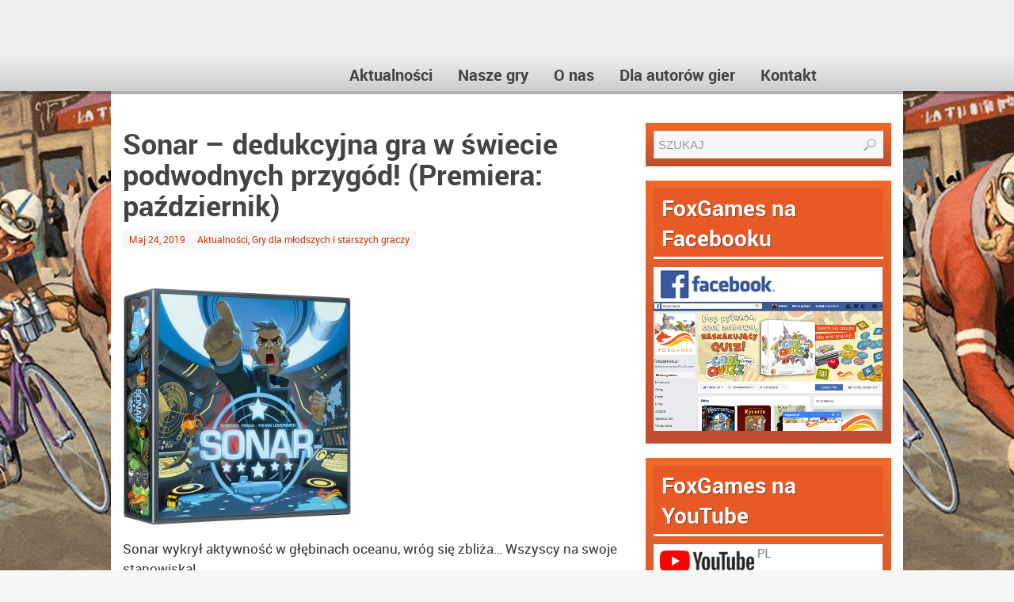

--- FILE ---
content_type: text/html; charset=UTF-8
request_url: https://foxgames.pl/sonar/
body_size: 8533
content:
<!DOCTYPE html>
<html lang="pl-PL">
<head>
<title>Sonar &#8211; dedukcyjna gra w świecie podwodnych przygód! (Premiera: październik)   - FoxGames</title>
<meta property="template" content="parabola" />
<meta http-equiv="Content-Type" content="text/html; charset=UTF-8" />
<link rel="profile" href="https://gmpg.org/xfn/11" />
<link rel="pingback" href="https://foxgames.pl/xmlrpc.php" />
			
			<!-- Facebook Pixel Code -->
			<script>
			!function(f,b,e,v,n,t,s){if(f.fbq)return;n=f.fbq=function(){n.callMethod?
			n.callMethod.apply(n,arguments):n.queue.push(arguments)};if(!f._fbq)f._fbq=n;
			n.push=n;n.loaded=!0;n.version='2.0';n.queue=[];t=b.createElement(e);t.async=!0;
			t.src=v;s=b.getElementsByTagName(e)[0];s.parentNode.insertBefore(t,s)}(window,
			document,'script','https://connect.facebook.net/en_US/fbevents.js');
			fbq('init', '2052718424998530' );			fbq('track', 'PageView');
			
			</script>
			<noscript><img height="1" width="1" style="display:none"
			src="https://www.facebook.com/tr?id=2052718424998530&ev=PageView&noscript=1"
			/></noscript>
			<!-- DO NOT MODIFY -->
			<!-- End Facebook Pixel Code -->
			
			<link rel="alternate" type="application/rss+xml" title="FoxGames &raquo; Kanał z wpisami" href="https://foxgames.pl/feed/" />
<link rel="alternate" type="application/rss+xml" title="FoxGames &raquo; Kanał z komentarzami" href="https://foxgames.pl/comments/feed/" />
<link rel="alternate" type="application/rss+xml" title="FoxGames &raquo; Sonar &#8211; dedukcyjna gra w świecie podwodnych przygód! (Premiera: październik) Kanał z komentarzami" href="https://foxgames.pl/sonar/feed/" />
<link rel="stylesheet" href="https://foxgames.pl/wp-content/cache/scripts/df2aff0f043b6fc225d72666d7faa883.css" type="text/css" media="all" /> <!-- Cache! -->
<script type='text/javascript'>
/* <![CDATA[ */
/* easy-facebook-likebox-public-script */
var public_ajax = {"ajax_url":"https:\/\/foxgames.pl\/wp-admin\/admin-ajax.php"};
var public_ajax = {"ajax_url":"https:\/\/foxgames.pl\/wp-admin\/admin-ajax.php"};
/* fca_pc_client_js */
var fcaPcEvents = [];
var fcaPcDebug = {"debug":""};
var fcaPcPost = {"title":"Sonar - dedukcyjna gra w \u015bwiecie podwodnych przyg\u00f3d! (Premiera: pa\u017adziernik)","type":"post","id":"2180","categories":["Aktualno\u015bci","Gry dla m\u0142odszych i starszych graczy"],"utm_support":"","user_parameters":"","edd_delay":"0","woo_delay":"0","edd_enabled":"","woo_enabled":""};

/* ]]> */
</script>
<script type="text/javascript" src="https://foxgames.pl/wp-content/cache/scripts/80c7130c041a4ae8cc3f1dd6ea187569.js">/*Cache!*/</script>
<link rel="EditURI" type="application/rsd+xml" title="RSD" href="https://foxgames.pl/xmlrpc.php?rsd" />
<link rel="wlwmanifest" type="application/wlwmanifest+xml" href="https://foxgames.pl/wp-includes/wlwmanifest.xml" /> 
<link rel='prev' title='Reef &#8211; piękna, abstrakcyjna gra logiczna dla całej rodziny' href='https://foxgames.pl/reef/' />
<link rel='next' title='Sprint &#8211; Kooperacyjna gra pełna emocji!' href='https://foxgames.pl/sprint/' />
<meta name="generator" content="WordPress 4.0" />
<link rel='canonical' href='https://foxgames.pl/sonar/' />
<link rel='shortlink' href='https://foxgames.pl/?p=2180' />

<style type="text/css" id="custom-background-css">body.custom-background{ background-image: url('https://foxgames.pl/wp-content/uploads/2019/08/tlo5_foxgames1.jpg'); background-repeat: no-repeat; background-position: top center; background-attachment: fixed; }</style>
<style type="text/css"> #header, #access, #colophon, #branding, #main, .topmenu { width: 970px; } #header-full, #footer { min-width: 970px; } #container.one-column { } #container.two-columns-right #secondary { width:310px; float:right; } #container.two-columns-right #content { width:640px; float:left; } #container.two-columns-left #primary { width:310px; float:left; } #container.two-columns-left #content { width:640px; float:right; } #container.three-columns-right .sidey { width:155px; float:left; } #container.three-columns-right #primary { margin-left:20px; margin-right:20px; } #container.three-columns-right #content { width:620px; float:left; } #container.three-columns-left .sidey { width:155px; float:left; } #container.three-columns-left #secondary { margin-left:20px;margin-right:20px; } #container.three-columns-left #content { width:620px; float:right;} #container.three-columns-sided .sidey { width:155px; float:left; } #container.three-columns-sided #secondary { float:right; } #container.three-columns-sided #content { width:620px; float:right; margin: 0 175px 0 -970px; } body { font-family: Roboto; } #content h1.entry-title a, #content h2.entry-title a, #content h1.entry-title , #content h2.entry-title { font-family: Roboto; } .widget-title, .widget-title a { line-height: normal; font-family: Roboto; } .entry-content h1, .entry-content h2, .entry-content h3, .entry-content h4, .entry-content h5, .entry-content h6, #comments #reply-title { font-family: Roboto; } #site-title span a { font-family: Roboto; } #access ul li a, #access ul li a span { font-family: Roboto; } body { color: #333333; background-color: #F7F7F7 } a { color: #c23e0c; } a:hover { color: #e75925; } #header-full { background-color: #FFFFFF; } #site-title span a { color:#e75925; } #site-description { color:#444444; } .socials a { background-color: #e75925; } .socials-hover { background-color: #transparent; } .breadcrumbs:before { border-color: transparent transparent transparent #333333; } #access a { color: #444444; background-color: #transparent; } #access a:hover { color: #666; background-color: #bbb; } #access > .menu > ul > li > a:after, #access > .menu > ul ul:after { border-color: transparent transparent #e75925 transparent; } #access ul li:hover a:after { border-bottom-color:#f7931d;} #access ul li.current_page_item > a, #access ul li.current-menu-item > a, /*#access ul li.current_page_parent > a, #access ul li.current-menu-parent > a,*/ #access ul li.current_page_ancestor > a, #access ul li.current-menu-ancestor > a { color: #dc4d28; background-color: #transparent; } #access ul li.current_page_item > a:hover, #access ul li.current-menu-item > a:hover, /*#access ul li.current_page_parent > a:hover, #access ul li.current-menu-parent > a:hover,*/ #access ul li.current_page_ancestor > a:hover, #access ul li.current-menu-ancestor > a:hover { color: #666; } .topmenu ul li { background-color: #444444; } .topmenu ul li a { color: #666666; } .topmenu ul li a:before { border-color: #e75925 transparent transparent transparent; } .topmenu ul li a:hover:before{border-top-color:#f7931d} .topmenu ul li a:hover { color: #666666; background-color: #FFFFFF; } div.post, div.page, div.hentry, div.product, div[class^='post-'], #comments, .comments, .column-text, .column-image, #srights, #slefts, #frontpage blockquote, .page-title, .page-header, article.post, article.page, article.hentry, .contentsearch, #author-info, #nav-below, .yoyo > li { background-color: #FFFFFF; } div.post, div.page, div.hentry, .sidey .widget-container, #comments, .commentlist .comment-body, article.post, article.page, article.hentry, #nav-below, .page-header, .yoyo > li { border-color: #F7F7F7; } #author-info, #entry-author-info { border-color: #F7F7F7; } #entry-author-info #author-avatar, #author-info #author-avatar { border-color: #F7F7F7; } article.sticky { box-shadow:0 0 1px rgba(247,147,29,1) inset; border-color:#FFFFFF} .sidey .widget-container { color: #ffffff; background-color: #e75925; } .sidey .widget-title { color: #FFFFFF; background-color: #e75925; } .sidey .widget-title:after { border-color: transparent transparent #e75925; } .entry-content h1, .entry-content h2, .entry-content h3, .entry-content h4, .entry-content h5, .entry-content h6 { color: #444444; } .entry-title, .entry-title a { color: #444444; } .entry-title a:hover { color: #000000; } #content h3.entry-format { color: #444444; background-color: #transparent; border-color: #transparent; } #content h3.entry-format { color: #444444; background-color: #transparent; border-color: #transparent; } .comments-link { background-color: #F7F7F7; } .comments-link:before { border-color: #F7F7F7 transparent transparent; } #footer { color: #AAAAAA; background-color: #1a1a1a; } #footer2 { color: #AAAAAA; background-color: #131211; border-color:rgba(255,255,255,.1); } #footer a { color: #c23e0c; } #footer a:hover { color: #e75925; } #footer2 a { color: #BF4D28; } #footer2 a:hover { color: #e75925; } #footer .widget-container { color: #eeeeee; background-color: #1a1a1a; } #footer .widget-title { color: #FFFFFF; background-color: #1a1a1a; } #footer .widget-title:after { border-color: transparent transparent #e75925; } .footermenu ul li a:after { border-color: transparent transparent #e75925 transparent; } a.continue-reading-link { color:#444444 !important; background:#transparent; border-color:##F7F7F7; } a.continue-reading-link:hover { background-color:#e75925; } .file, .button, #respond .form-submit input#submit { background-color: #FFFFFF; border-color: #CCCCCC; box-shadow: 0 -10px 10px 0 #F7F7F7 inset; } .file:hover, .button:hover, #respond .form-submit input#submit:hover { background-color: #F7F7F7; } .entry-content tr th, .entry-content thead th { color: #FFFFFF; background-color: #444444; } .entry-content fieldset, #content tr td { border-color: #CCCCCC; } hr { background-color: #CCCCCC; } input[type="text"], input[type="password"], input[type="email"], input[type="file"], textarea, select, input[type="color"],input[type="date"],input[type="datetime"],input[type="datetime-local"],input[type="month"],input[type="number"],input[type="range"], input[type="search"],input[type="tel"],input[type="time"],input[type="url"],input[type="week"] { background-color: #F7F7F7; border-color: #CCCCCC #F7F7F7 #F7F7F7 #CCCCCC; color: #333333; } input[type="submit"], input[type="reset"] { color: #333333; background-color: #FFFFFF; border-color: #CCCCCC; box-shadow: 0 -10px 10px 0 #F7F7F7 inset; } input[type="text"]:hover, input[type="password"]:hover, input[type="email"]:hover, textarea:hover, input[type="color"]:hover, input[type="date"]:hover, input[type="datetime"]:hover, input[type="datetime-local"]:hover, input[type="month"]:hover, input[type="number"]:hover, input[type="range"]:hover, input[type="search"]:hover, input[type="tel"]:hover, input[type="time"]:hover, input[type="url"]:hover, input[type="week"]:hover { background-color: rgb(247,247,247); background-color: rgba(247,247,247,0.4); } .entry-content code { border-color: #CCCCCC; background-color: #F7F7F7; } .entry-content pre { background-color: #F7F7F7; } .entry-content blockquote { border-color: #e75925; background-color: #F7F7F7; } abbr, acronym { border-color: #333333; } span.edit-link { color: #333333; background-color: #F7F7F7; border-color: #F7F7F7; } .meta-border .entry-meta span, .meta-border .entry-utility span.bl_posted { border-color: #F7F7F7; } .meta-accented .entry-meta span, .meta-accented .entry-utility span.bl_posted { background-color: #F7F7F7; border-color: #F7F7F7; } .comment-meta a { color: #333333; } .comment-author { background-color: #F7F7F7; } .comment-details:after { border-color: transparent transparent transparent #F7F7F7; } #respond .form-allowed-tags { color: #999999; } .reply a { background-color: #F7F7F7; border-color: #F7F7F7; } .reply a:hover { background-color: #transparent;color: #c23e0c; } .nav-next a:hover { background:-moz-linear-gradient(left, #FFFFFF, #F7F7F7); background:-webkit-linear-gradient(left, #FFFFFF, #F7F7F7); background:-ms-linear-gradient(left, #FFFFFF, #F7F7F7); background:-o-linear-gradient(left, #FFFFFF, #F7F7F7); background:linear-gradient(left, #FFFFFF, #F7F7F7); } .nav-previous a:hover { background: -moz-linear-gradient(left, #F7F7F7, #FFFFFF); background: -webkit-linear-gradient(left, #F7F7F7, #FFFFFF); background: -ms-linear-gradient(left, #F7F7F7, #FFFFFF); background: -o-linear-gradient(left, #F7F7F7, #FFFFFF); background: linear-gradient(left, #F7F7F7, #FFFFFF); } .pagination .current { font-weight: bold; } .pagination span, .pagination a { background-color: #FFFFFF; } .pagination a:hover { background-color: #transparent;color:#c23e0c} .page-link em {background-color: #transparent; color:#444444; color:#e75925;} .page-link a em {color:#f7931d;} .page-link a:hover em {background-color:#bbb;} #searchform input[type="text"] {color:#999999;} #toTop {border-color:transparent transparent #131211;} #toTop:after {border-color:transparent transparent #FFFFFF;} #toTop:hover:after {border-bottom-color:#e75925;} .caption-accented .wp-caption { background-color:rgb(231,89,37); background-color:rgba(231,89,37,0.8); color:#FFFFFF} .meta-themed .entry-meta span { color: #999999; background-color: #F7F7F7; border-color: #F7F7F7; } .meta-themed .entry-meta span:hover { background-color: #F7F7F7; } .meta-themed .entry-meta span a:hover { color: #333333; } #content p, #content ul, #content ol, #content, #frontpage blockquote { text-align:Left ; } #content p, #content ul, #content ol, .sidey, .sidey a, table, table td { font-size:17px; word-spacing:Default; letter-spacing:Default; } #content p, #content ul, #content ol, .sidey, .sidey a { line-height:1.5em; } #site-title a, #site-description, #access a, .topmenu ul li a, .footermenu a, .entry-meta span, .entry-utility span, #content h3.entry-format, span.edit-link, h3#comments-title, h3#reply-title, .comment-author cite, .reply a, .widget-title, #site-info a, .nivo-caption h2, a.continue-reading-link, .column-image h3, #front-columns h3.column-header-noimage, .tinynav, .page-link { text-transform: none; }#content h1.entry-title, #content h2.entry-title { font-size:36px ;} .widget-title, .widget-title a { font-size:28px ;} #content .entry-content h1 { font-size: 42px;} #content .entry-content h2 { font-size: 36px;} #content .entry-content h3 { font-size: 31px;} #content .entry-content h4 { font-size: 26px;} #content .entry-content h5 { font-size: 21px;} #content .entry-content h6 { font-size: 16px;} #site-title span a { font-size:44px ;} #access ul li a { font-size:20px ;} #access ul ul ul a {font-size:18px;} .nocomments, .nocomments2 {display:none;} #header-container > div { margin:25px 0 0 -10px;} article.post .comments-link { display:none; } .entry-meta .author { display:none; } #content p, #content ul, #content ol, #content dd, #content pre, #content hr { margin-bottom: 1.0em; } .topmenu ul li a:before, #access > .menu > ul > li > a:after, #access > .menu > ul ul:after, .widget-title:after, .footermenu ul li a:after { display: none; } #access > .menu > ul { display: table; margin: 0 auto; } #branding { height:114px; } </style> 
<style type="text/css">#logo img {
margin-top: -21px;
} 
.column-image h3 {
font-size:16px;
}</style>

<meta name="viewport" content="width=device-width, user-scalable=no, initial-scale=1.0, minimum-scale=1.0, maximum-scale=1.0">
<link rel='stylesheet' id='parabola_style_mobile'  href='https://foxgames.pl/wp-content/themes/parabola/styles/style-mobile.css' type='text/css' media='all' /><script type="text/javascript">var cryout_global_content_width = 660;
//set FB to Head
jQuery(document).ready(function(){
jQuery('#header-container').append(jQuery('#headFb'));
})</script><!--[if lt IE 9]>
<script>
document.createElement('header');
document.createElement('nav');
document.createElement('section');
document.createElement('article');
document.createElement('aside');
document.createElement('footer');
</script>
<![endif]-->
<script type="text/javascript">
function makeDoubleDelegate(function1, function2) {
	// concatenate functions
    return function() { if (function1) function1(); if (function2) function2(); }
}

function parabola_onload() {
    // Add responsive videos
     jQuery(".entry-content").fitVids();
	}; // parabola_onload

jQuery(document).ready(function(){
	// Add select navigation to small screens
     jQuery("#access > .menu > ul").tinyNav({
          	header: ' = Menu = ' // Show header instead of the active item
			});
});

// make sure not to lose previous onload events
window.onload = makeDoubleDelegate(window.onload, parabola_onload );
</script>
</head>
<body class="single single-post postid-2180 single-format-standard custom-background parabola-image-none caption-clear meta-accented">

<div id="toTop"> </div>
<div id="wrapper" class="hfeed">


<div id="header-full">

<header id="header">


		<div id="masthead">

			<div id="branding" role="banner" >

				<div id="header-container">
<div><a id="logo" href="https://foxgames.pl/" ><img title="" alt="" src="http://wptest2014v.czasdzieci.org/wp-content/uploads/2014/08/logo_foxgames.png" /></a></div></div>				<div style="clear:both;"></div>

			</div><!-- #branding -->

			

		</div><!-- #masthead -->

	<div style="clear:both;height:1px;width:1px;"> </div>

</header><!-- #header -->

<nav id="access" role="navigation">
	<div class="skip-link screen-reader-text"><a href="#content" title="Skocz do treści">Skocz do treści</a></div>
<div class="menu"><ul id="prime_nav" class="menu"><li id="menu-item-12" class="menu-item menu-item-type-custom menu-item-object-custom menu-item-12"><a href="https://foxgames.pl/"><span>Aktualności</span></a></li>
<li id="menu-item-199" class="menu-item menu-item-type-custom menu-item-object-custom menu-item-has-children menu-item-199"><a><span>Nasze gry</span></a>
<ul class="sub-menu">
	<li id="menu-item-240" class="menu-item menu-item-type-taxonomy menu-item-object-category menu-item-240"><a href="https://foxgames.pl/gry/gry-dla-mlodszych-graczy/"><span>Gry dla młodszych graczy</span></a></li>
	<li id="menu-item-43" class="menu-item menu-item-type-taxonomy menu-item-object-category current-post-ancestor current-menu-parent current-post-parent menu-item-43"><a href="https://foxgames.pl/gry/gry-dla-mlodszych-i-starszych-graczy/"><span>Gry dla młodszych i starszych graczy</span></a></li>
	<li id="menu-item-44" class="menu-item menu-item-type-taxonomy menu-item-object-category menu-item-44"><a href="https://foxgames.pl/gry/gry-dla-starszych-graczy/"><span>Gry dla starszych graczy</span></a></li>
	<li id="menu-item-1609" class="menu-item menu-item-type-taxonomy menu-item-object-category menu-item-1609"><a href="https://foxgames.pl/gry/komiksy-paragrafowe/"><span>Gry paragrafowe</span></a></li>
</ul>
</li>
<li id="menu-item-801" class="menu-item menu-item-type-post_type menu-item-object-page menu-item-801"><a href="https://foxgames.pl/o-nas-2/"><span>O nas</span></a></li>
<li id="menu-item-795" class="menu-item menu-item-type-post_type menu-item-object-page menu-item-795"><a href="https://foxgames.pl/dla-autorow-gier/"><span>Dla autorów gier</span></a></li>
<li id="menu-item-208" class="menu-item menu-item-type-post_type menu-item-object-page menu-item-208"><a href="https://foxgames.pl/kontakt/"><span>Kontakt</span></a></li>
</ul></div></nav><!-- #access -->

</div><!-- #header-full -->
<div id="main">
	<div  id="forbottom" >
		
		<div style="clear:both;"> </div>

		
		<section id="container" class="two-columns-right">
			<div id="content" role="main">
						

				<div id="post-2180" class="post-2180 post type-post status-publish format-standard has-post-thumbnail hentry category-aktualnosci category-gry-dla-mlodszych-i-starszych-graczy">
					<h1 class="entry-title">Sonar &#8211; dedukcyjna gra w świecie podwodnych przygód! (Premiera: październik)</h1>
										<div class="entry-meta">
						&nbsp;  <span class="onDate"> <a href="https://foxgames.pl/sonar/" rel="bookmark">Maj 24, 2019</a> </span> <span class="bl_categ"> <a href="https://foxgames.pl/gry/aktualnosci/" rel="tag">Aktualności</a>, <a href="https://foxgames.pl/gry/gry-dla-mlodszych-i-starszych-graczy/" rel="tag">Gry dla młodszych i starszych graczy</a> </span>  					</div><!-- .entry-meta -->

					<div class="entry-content">
						<div class="wp-socializer-buttons clearfix">
	<span class="wpsr-btn wpsr-fb">
<!-- Start WP Socializer Plugin - Facebook Button -->
<div class="fb-like" data-href="https://foxgames.pl/sonar/" data-share="false" data-layout="button_count" data-show-faces="0" data-action="like" data-colorscheme="light"></div>
<!-- End WP Socializer Plugin - Facebook Button -->
</span>
</div><p><a name="imageclose-1"><div class="lb-album"><a href="#image-1"><img src="https://foxgames.pl/wp-content/uploads/2019/05/SONAR_3D_box-289x300.jpg" alt="SONAR_3D_box" class="alignnone size-medium wp-image-2181"><span></span></a></div>
                   <a href="#imageclose-1" class="css3lightbox-close">
				   <div class="lb-overlay" id="image-1">
                   <img src="https://foxgames.pl/wp-content/uploads/2019/05/SONAR_3D_box.jpg" alt="image-1">
                   </div></a></p>
<p>Sonar wykrył aktywność w głębinach oceanu, wróg się zbliża… Wszyscy na swoje stanowiska!</p>
<p><strong>Sonar</strong> to gra, w której liczy się współpraca i przewidywanie ruchów przeciwnika. Każdy z graczy może wcielić się w rolę kapitana lub operatora radiowego. Drużyny mają za zadanie zatopić łódź podwodną przeciwników, przy okazji chroniąc przed tym samym swój okręt.</p>
<p>Tylko jedna łódź wynurzy się na powierzchnię…</p>
<p><strong>Wiek:</strong> 8+</p>
<p><strong>SCD:</strong> 119,99 PLN</p>
<p><strong><a href="https://foxgames.pl/wp-content/uploads/2019/05/SONAR_instrukcja_WEB.pdf">Instrukcja</a></strong></p>
<p><iframe width="660" height="371" src="https://www.youtube.com/embed/rUlc0QtyG8A?feature=oembed" frameborder="0" allow="accelerometer; autoplay; encrypted-media; gyroscope; picture-in-picture" allowfullscreen></iframe></p>
<div class="wp_share">
<h3>Podziel się</h3>

<!-- Start WP Socializer Plugin - Addthis Button -->
<div class="addthis_toolbox addthis_default_style addthis_32x32_style" addthis:url="https://foxgames.pl/sonar/" addthis:title="Sonar &#8211; dedukcyjna gra w świecie podwodnych przygód! (Premiera: październik)">
<a class="addthis_button_facebook"></a>
<a class="addthis_button_twitter"></a>
<a class="addthis_button_google"></a>
<a class="addthis_button_gmail"></a>
<a class="addthis_button_email"></a>
</div>
<!-- End WP Socializer Plugin - Addthis Button -->

</div>											</div><!-- .entry-content -->


					<div class="entry-utility">
																	</div><!-- .entry-utility -->
				</div><!-- #post-## -->

				<div id="nav-below" class="navigation">
					<div class="nav-previous"><a href="https://foxgames.pl/reef/" rel="prev"><span class="meta-nav">&laquo;</span> Reef &#8211; piękna, abstrakcyjna gra logiczna dla całej rodziny</a></div>
					<div class="nav-next"><a href="https://foxgames.pl/sprint/" rel="next">Sprint &#8211; Kooperacyjna gra pełna emocji! <span class="meta-nav">&raquo;</span></a></div>
				</div><!-- #nav-below -->

				 <div id="comments" class="hideme">  <p class="nocomments">Komentarze są zablokowane</p> </div><!-- #comments -->


						<ul class="yoyo">
							</ul>
					</div><!-- #content -->
			<div id="secondary" class="widget-area sidey" role="complementary">
		
			<ul class="xoxo">
								<li id="search-2" class="widget-container widget_search"> 
<form method="get" id="searchform"
action="https://foxgames.pl//">
<input type="text" value="SZUKAJ"
name="s" id="s"
onblur="if (this.value == '')
{this.value = 'SZUKAJ';}"
onfocus="if (this.value == 'SZUKAJ')
{this.value = '';}" />
<input type="submit" id="searchsubmit" value="OK" />
</form></li><li id="widget_sp_image-2" class="widget-container widget_sp_image"><h3 class="widget-title">FoxGames na Facebooku</h3><a href="https://www.facebook.com/FOXGAMESpl/" target="_blank" class="widget_sp_image-image-link" title="FoxGames na Facebooku"><img width="289" height="207" alt="FoxGames na Facebooku" class="attachment-full aligncenter" style="max-width: 100%;" src="https://foxgames.pl/wp-content/uploads/2018/02/foxgames_facebook2.png" /></a></li><li id="widget_sp_image-3" class="widget-container widget_sp_image"><h3 class="widget-title">FoxGames na YouTube</h3><a href="https://www.youtube.com/channel/UCKKZmoMHkuO3DIfUDi76BJg/feed" target="_blank" class="widget_sp_image-image-link" title="FoxGames na YouTube"><img width="289" height="207" alt="FoxGames na YouTube" class="attachment-full aligncenter" style="max-width: 100%;" src="https://foxgames.pl/wp-content/uploads/2018/02/foxgames_youtube2.png" /></a></li><li id="widget_sp_image-4" class="widget-container widget_sp_image"><h3 class="widget-title">FoxGames na Instagramie</h3><a href="https://www.instagram.com/foxgames.pl/" target="_blank" class="widget_sp_image-image-link" title="FoxGames na Instagramie"><img width="289" height="207" alt="FoxGames na Instagramie" class="attachment-full aligncenter" style="max-width: 100%;" src="https://foxgames.pl/wp-content/uploads/2018/02/foxgames_instagram2.png" /></a></li>			</ul>

			
		</div>
		</section><!-- #container -->

	<div style="clear:both;"></div>
	</div> <!-- #forbottom -->
	</div><!-- #main -->


	<footer id="footer" role="contentinfo">
		<div id="colophon">
		
			

			<div id="footer-widget-area"  role="complementary"  class="footerone" >

				<div id="first" class="widget-area">
					<ul class="xoxo">
						<li id="nav_menu-2" class="widget-container widget_nav_menu"><div class="menu-menu-glowne-container"><ul id="menu-menu-glowne" class="menu"><li class="menu-item menu-item-type-custom menu-item-object-custom menu-item-12"><a href="https://foxgames.pl/">Aktualności</a></li>
<li class="menu-item menu-item-type-custom menu-item-object-custom menu-item-has-children menu-item-199"><a>Nasze gry</a>
<ul class="sub-menu">
	<li class="menu-item menu-item-type-taxonomy menu-item-object-category menu-item-240"><a href="https://foxgames.pl/gry/gry-dla-mlodszych-graczy/">Gry dla młodszych graczy</a></li>
	<li class="menu-item menu-item-type-taxonomy menu-item-object-category current-post-ancestor current-menu-parent current-post-parent menu-item-43"><a href="https://foxgames.pl/gry/gry-dla-mlodszych-i-starszych-graczy/">Gry dla młodszych i starszych graczy</a></li>
	<li class="menu-item menu-item-type-taxonomy menu-item-object-category menu-item-44"><a href="https://foxgames.pl/gry/gry-dla-starszych-graczy/">Gry dla starszych graczy</a></li>
	<li class="menu-item menu-item-type-taxonomy menu-item-object-category menu-item-1609"><a href="https://foxgames.pl/gry/komiksy-paragrafowe/">Gry paragrafowe</a></li>
</ul>
</li>
<li class="menu-item menu-item-type-post_type menu-item-object-page menu-item-801"><a href="https://foxgames.pl/o-nas-2/">O nas</a></li>
<li class="menu-item menu-item-type-post_type menu-item-object-page menu-item-795"><a href="https://foxgames.pl/dla-autorow-gier/">Dla autorów gier</a></li>
<li class="menu-item menu-item-type-post_type menu-item-object-page menu-item-208"><a href="https://foxgames.pl/kontakt/">Kontakt</a></li>
</ul></div></li><li id="text-3" class="widget-container widget_text">			<div class="textwidget"></div>
		</li>					</ul>
				</div><!-- #first .widget-area -->



			</div><!-- #footer-widget-area -->
			
		</div><!-- #colophon -->

		<div id="footer2">
		
			<div id="site-copyright">Copyright &copy; 2019 FOX GAMES - Gry planszowe dla młodszych i starszych graczy</div><div class="socials" id="sfooter"></div>			
		</div><!-- #footer2 -->

	</footer><!-- #footer -->

</div><!-- #wrapper -->

		
		<script type="text/javascript">
			//<![CDATA[
			jQuery(document).ready(function() {
				
				// Edit 09/05: remove globals and package into Object Literal, and removed the debug function
				cli_show_cookiebar({
					html: '<div id="cookie-law-info-bar"><span>Używamy plików cookies, aby ułatwić Ci korzystanie z naszego serwisu oraz do celów statystycznych.<br />Jeśli nie blokujesz tych plików, to zgadzasz się na ich użycie oraz zapisanie w pamięci urządzenia.<br />Pamiętaj, że możesz samodzielnie zarządzać cookies, zmieniając ustawienia przeglądarki.<a href=\"#\" id=\"cookie_action_close_header\"  class=\"medium cli-plugin-button cli-plugin-main-button\" >Rozumiem</a></span></div><div id="cookie-law-info-again"><span id="cookie_hdr_showagain">Ciasteczka</span></div>',
					settings: '{"animate_speed_hide":"500","animate_speed_show":"500","background":"#fff","border":"#444","border_on":true,"button_1_button_colour":"#000","button_1_button_hover":"#000000","button_1_link_colour":"#fff","button_1_as_button":true,"button_2_button_colour":"#333","button_2_button_hover":"#292929","button_2_link_colour":"#444","button_2_as_button":false,"font_family":"inherit","notify_animate_hide":true,"notify_animate_show":false,"notify_div_id":"#cookie-law-info-bar","notify_position_horizontal":"right","notify_position_vertical":"bottom","showagain_tab":true,"showagain_background":"#fff","showagain_border":"#000","showagain_div_id":"#cookie-law-info-again","showagain_x_position":"100px","text":"#000","show_once_yn":false,"show_once":"10000"}'
				});
				
			});
			//]]>
		</script>
		
		
<!-- WP Socializer - AddThis Config -->
<script type="text/javascript">
<!--
var addthis_config = { 
username: "ra-53712a5e6d03df5e",
ui_cobrand: "foxgames",
data_track_clickback: true
}
//--></script>
<!-- WP Socializer - End AddThis Config -->

<!--WP Socializer v2.4.9.8 - Scripts Loader-->
<script type="text/javascript">
var wu=["https://connect.facebook.net/en_US/all.js#xfbml=1","https://s7.addthis.com/js/300/addthis_widget.js"],wc=2;
function wpsrload(){ for(var i=0;i<wc;i++){wpsrasync(wu[i]);} }
function wpsrasync(u){var a=document.createElement("script");a.type="text/javascript";a.async=true;a.src=u;var s=document.getElementsByTagName("script")[0];s.parentNode.insertBefore(a,s);} setTimeout(wpsrload, 1000);
</script>
<!--End WP Socializer - Scripts Loader-->

<script defer src="https://static.cloudflareinsights.com/beacon.min.js/vcd15cbe7772f49c399c6a5babf22c1241717689176015" integrity="sha512-ZpsOmlRQV6y907TI0dKBHq9Md29nnaEIPlkf84rnaERnq6zvWvPUqr2ft8M1aS28oN72PdrCzSjY4U6VaAw1EQ==" data-cf-beacon='{"version":"2024.11.0","token":"964c1900f2474466b98150918ddc72fc","r":1,"server_timing":{"name":{"cfCacheStatus":true,"cfEdge":true,"cfExtPri":true,"cfL4":true,"cfOrigin":true,"cfSpeedBrain":true},"location_startswith":null}}' crossorigin="anonymous"></script>
</body>
</html>


--- FILE ---
content_type: text/css
request_url: https://foxgames.pl/wp-content/cache/scripts/df2aff0f043b6fc225d72666d7faa883.css
body_size: 36
content:
/*
Cache: cookielawinfo-style, css3lightbox_style, easy-facebook-likebox-plugin-styles, easy-facebook-likebox-font-awesome, easy-facebook-likebox-animate, easy-facebook-likebox-popup-styles, parabolas, local-style
*/
/* cookielawinfo-style: (https://foxgames.pl/wp-content/plugins/cookie-law-info/css/cli-style.css) */
/* Error loading script content: https://foxgames.pl/wp-content/plugins/cookie-law-info/css/cli-style.css */
@import url('https://foxgames.pl/wp-content/plugins/cookie-law-info/css/cli-style.css'); 

/* css3lightbox_style: (https://foxgames.pl/wp-content/plugins/css3lightbox/assets/style.css) */
/* Error loading script content: https://foxgames.pl/wp-content/plugins/css3lightbox/assets/style.css */
@import url('https://foxgames.pl/wp-content/plugins/css3lightbox/assets/style.css'); 

/* easy-facebook-likebox-plugin-styles: (https://foxgames.pl/wp-content/plugins/easy-facebook-likebox/public/assets/css/public.css) */
/* Error loading script content: https://foxgames.pl/wp-content/plugins/easy-facebook-likebox/public/assets/css/public.css */
@import url('https://foxgames.pl/wp-content/plugins/easy-facebook-likebox/public/assets/css/public.css'); 

/* easy-facebook-likebox-font-awesome: (https://foxgames.pl/wp-content/plugins/easy-facebook-likebox/public/assets/css/font-awesome.css) */
/* Error loading script content: https://foxgames.pl/wp-content/plugins/easy-facebook-likebox/public/assets/css/font-awesome.css */
@import url('https://foxgames.pl/wp-content/plugins/easy-facebook-likebox/public/assets/css/font-awesome.css'); 

/* easy-facebook-likebox-animate: (https://foxgames.pl/wp-content/plugins/easy-facebook-likebox/public/assets/css/animate.css) */
/* Error loading script content: https://foxgames.pl/wp-content/plugins/easy-facebook-likebox/public/assets/css/animate.css */
@import url('https://foxgames.pl/wp-content/plugins/easy-facebook-likebox/public/assets/css/animate.css'); 

/* easy-facebook-likebox-popup-styles: (https://foxgames.pl/wp-content/plugins/easy-facebook-likebox/public/assets/popup/magnific-popup.css) */
/* Error loading script content: https://foxgames.pl/wp-content/plugins/easy-facebook-likebox/public/assets/popup/magnific-popup.css */
@import url('https://foxgames.pl/wp-content/plugins/easy-facebook-likebox/public/assets/popup/magnific-popup.css'); 

/* parabolas: (https://foxgames.pl/wp-content/themes/parabola/style.css) */
/* Error loading script content: https://foxgames.pl/wp-content/themes/parabola/style.css */
@import url('https://foxgames.pl/wp-content/themes/parabola/style.css'); 

/* local-style: (https://foxgames.pl/wp-content/themes/parabola/styles/local.css) */
/* Error loading script content: https://foxgames.pl/wp-content/themes/parabola/styles/local.css */
@import url('https://foxgames.pl/wp-content/themes/parabola/styles/local.css'); 



--- FILE ---
content_type: text/css
request_url: https://foxgames.pl/wp-content/plugins/css3lightbox/assets/style.css
body_size: 1020
content:
.lb-album{
	margin: 0 auto;
	font-family: 'BebasNeueRegular', 'Arial Narrow', Arial, sans-serif;
}
.lb-album{
	margin: 0px;
	position: relative;
}
.lb-album > a,
.lb-album > a img{
	display: block;
}
.lb-album > a{
	/*width: 150px;
	height: 150px;*/
	position: relative;
	/*padding: 10px;*/
}

.lb-album > a:hover span{
	opacity: 1;
	filter: alpha(opacity=99); /* internet explorer */
    -ms-filter:"progid:DXImageTransform.Microsoft.Alpha(opacity=99)"; /*IE8*/
}
.lb-overlay{
 width: 0px;
 height: 0px;
 position: fixed;
 overflow: hidden;
 left: 0px;
 top: 0px;
 padding: 0px;
 z-index: 99;
 text-align: center;
 background: rgb(241,210,194);
 background: -moz-radial-gradient(center, ellipse cover, rgba(255,255,255,0.56) 0%, rgba(102,102,102,1) 100%);
 background: -webkit-gradient(radial, center center, 0px, center center, 100%, color-stop(0%,rgba(255,255,255,0.56)), color-stop(100%,rgba(102,102,102,1)));
 background: -webkit-radial-gradient(center, ellipse cover, rgba(255,255,255,0.56) 0%,rgba(102,102,102,1) 100%);
 background: -o-radial-gradient(center, ellipse cover, rgba(255,255,255,0.56) 0%,rgba(102,102,102,1) 100%);
 background: -ms-radial-gradient(center, ellipse cover, rgba(255,255,255,0.56) 0%,rgba(102,102,102,1) 100%);
 background: radial-gradient(center, ellipse cover, rgba(255,255,255,0.56) 0%,rgba(102,102,102,1) 100%);
}
.lb-overlay > div{
	position: relative;
	color: rgba(27,54,81,0.8);
	opacity: 0;
	filter: alpha(opacity=0); /* internet explorer */
    -ms-filter:"progid:DXImageTransform.Microsoft.Alpha(opacity=0)"; /*IE8*/
	width: 550px;
	margin: 10px auto 0px auto;
	text-shadow: 0px 1px 1px rgba(255,255,255,0.6);
	-webkit-transition: opacity 0.3s linear 1.3s;
	-moz-transition: opacity 0.3s linear 1.3s;
	-o-transition: opacity 0.3s linear 1.3s;
	-ms-transition: opacity 0.3s linear 1.3s;
	transition: opacity 0.3s linear 1.3s;
}
.lb-overlay div h3,
.lb-overlay div p{
	padding: 0px 20px;
	width: 200px;
	height: 60px;
}
.lb-overlay div h3{
	font-size: 36px;
	float: left;
	text-align: right;
	border-right: 1px solid rgba(27,54,81,0.4);
}
.lb-overlay div h3 span,
.lb-overlay div p{
	font-size: 16px;
	font-family: Constantia, Palatino, "Palatino Linotype", "Palatino LT STD", Georgia, serif;
	font-style: italic;
}
.lb-overlay div h3 span{
	display: block;
	line-height: 6px;
}
.lb-overlay div p{
	text-align: left;
	float: left;
	width: 260px;
}
.lb-overlay a.lb-close{
	background: rgba(27,54,81,0.8);
	z-index: 1001;
	color: #fff;
	position: absolute;
	top: 43px;
	left: 50%;
	font-size: 15px;
	line-height: 26px;
	text-align: center;
	width: 50px;
	height: 23px;
	overflow: hidden;
	margin-left: -25px;
	opacity: 0;
	filter: alpha(opacity=0); /* internet explorer */
    -ms-filter:"progid:DXImageTransform.Microsoft.Alpha(opacity=0)"; /*IE8*/
	-webkit-box-shadow: 0px 1px 2px rgba(0,0,0,0.3);
	-moz-box-shadow: 0px 1px 2px rgba(0,0,0,0.3);
	box-shadow: 0px 1px 2px rgba(0,0,0,0.3);
	-webkit-transition: opacity 0.3s linear 1.2s;
	-moz-transition: opacity 0.3s linear 1.2s;
	-o-transition: opacity 0.3s linear 1.2s;
	-ms-transition: opacity 0.3s linear 1.2s;
	transition: opacity 0.3s linear 1.2s;
}
.lb-overlay img{
	/* height: 100%; For Opera max-height does not seem to work */
	max-height: 100%;
	position: relative;
	-webkit-box-shadow: 1px 1px 4px rgba(0,0,0,0.3);
	-moz-box-shadow: 1px 1px 4px rgba(0,0,0,0.3);
	box-shadow: 0px 2px 7px rgba(0,0,0,0.2);
}
.lb-overlay:target {
	width: auto;
	height: auto;
	bottom: 0px;
	right: 0px;
	padding: 80px 100px 120px 100px;
}
.lb-overlay:target img {
	-webkit-animation: fadeInScale 1.2s ease-in-out;
	-moz-animation: fadeInScale 1.2s ease-in-out;
	-o-animation: fadeInScale 1.2s ease-in-out;
	-ms-animation: fadeInScale 1.2s ease-in-out;
	animation: fadeInScale 1.2s ease-in-out;
}
.lb-overlay:target a.lb-close,
.lb-overlay:target > div{
	opacity: 1;
	filter: alpha(opacity=99); /* internet explorer */
    -ms-filter:"progid:DXImageTransform.Microsoft.Alpha(opacity=99)"; /*IE8*/
}
@-webkit-keyframes fadeInScale {
  0% { -webkit-transform: scale(0.6); opacity: 0; }
  100% { -webkit-transform: scale(1); opacity: 1; }
}
@-moz-keyframes fadeInScale {
  0% { -moz-transform: scale(0.6); opacity: 0; }
  100% { -moz-transform: scale(1); opacity: 1; }
}
@-o-keyframes fadeInScale {
  0% { -o-transform: scale(0.6); opacity: 0; }
  100% { -o-transform: scale(1); opacity: 1; }
}
@-ms-keyframes fadeInScale {
  0% { -ms-transform: scale(0.6); opacity: 0; }
  100% { -ms-transform: scale(1); opacity: 1; }
}
@keyframes fadeInScale {
  0% { transform: scale(0.6); opacity: 0; }
  100% { transform: scale(1); opacity: 1; }
}

/* 
	100% Height for Opera as the max-height seems to be ignored, not optimal for large screens 
	http://bricss.net/post/11230266445/css-hack-to-target-opera 
*/
x:-o-prefocus, .lb-overlay img {
    height: 100%;
}
.lb-album img {
	opacity: 1;
	filter: alpha(opacity=100);
 	-webkit-transition: opacity 1s linear;
	}	
	
.lb-album img:hover {
	opacity: 0.5;
	filter: alpha(opacity=50);
 	-webkit-transition: opacity 1s linear;
	}

.lb-album  img{
display:inline;
}

.lb-album > a.css3lightbox-close{
width:0px;
height:0px;
padding:0px;
margin:0px;
}

--- FILE ---
content_type: text/css
request_url: https://foxgames.pl/wp-content/themes/parabola/styles/local.css
body_size: 1520
content:
#main{background-color:#fff;padding:20px 15px}
#header-full #access{width:100%;box-shadow:0 4px rgba(0,0,0,.3);margin-top:-46px;padding-top:10px;}
#header-full #access .sub-menu{background:#bbb}
#header-full #access a{text-transform:none}
#header-container > div {margin: 0px 0 0 -10px;}
#access ul li {
margin-bottom: 4px;
}
#access a span{padding:7px 12px;border-radius:3px 3px 0 0}#header-full #access .sub-menu a span{padding:20px 22px}article.hentry,article.post,div.hentry,div.page{border:0;padding:0}#main .slider-wrapper{margin:0 auto 15px}#frontpage .column-image img{height:auto}#frontpage .column-image h3,.widget-title{text-transform:none}.widget-title{border-bottom:3px solid #fff}#frontpage .column-image{padding:0}#frontpage #slider{border:0;max-width:970px;height:auto}@media (min-width:801px){#main #front-columns>div{margin-right:20px;width:310px}}#main #front-columns>div#column3{margin-right:0}#secondary.sidey .widget-container{border:0;text-shadow:1px 1px 0 rgba(0,0,0,.4)}.sidey .widget-container a,.sidey .widget-container a:hover{color:#fff}.od_lat ul{float:right}.od_lat ul li{display:inline-block}.od_lat ul li a{padding:5px 10px;margin:0 5px 0 0;font-weight:700}.od_lat ul li a:hover{background-color:rgba(255,255,255,.2)}.entry-meta,.entry-summary{clear:none}.page-header{padding:10px 0;margin-bottom:20px}.page-header h1{padding:0;margin:0;color:#999}.page-title span{font-size:32px;font-style:normal}#footer .widget-container a{color:#eee}#footer .widget-container a:hover{color:#fff}#footer .widget-container ul li{display:inline-block;margin-right:40px;vertical-align:top}#footer .widget-container ul li ul li{display:block;margin-bottom:1px}#searchform input[type=text]:hover{background-color:rgba(255,255,255,.9)}.slider-numbers .nivo-controlNav a{font-family:Roboto}.widget-container .gallery-item{float:none}.footertwo .widget-area{width:100%}.widget-title{padding-left:10px;font-size:24px}.widget-container .polar-embedded>div{margin-top:-35px}@media (max-width:459px){#headFb{display:none}}a.continue-reading-link{color:red!important;font-size:17px;display:inline-block;padding:0 9px;line-height:1em}a.continue-reading-link:hover{color:#fff!important}#footer{margin-top:0}#content .yoyo .widget-container .gallery-item{float:left}#content .yoyo>li{border:0;padding:0}#content .yoyo .widget_sp_image{float:left;width:180px;margin-right:32px;position:relative}#content .yoyo .widget_sp_image h3{position:absolute;bottom:5px;font-size:16px;background-color:#000;background-color:rgba(0,0,0,.4);padding:3px 6px;color:#fff;font-family:roboto,sans-serif;font-weight:400}#content .yoyo .widget-title{border-bottom:1px solid #eee;color:#666}#content .entry-content .wp_share{margin-bottom:20px}#content .entry-content .wp_share h3{color:#666;font-size:24px;margin-bottom:5px}#content .yoyo .gallery-columns-3.gallery-size-thumbnail{margin:19px 0 20px}#content .yoyo .gallery-columns-3.gallery-size-thumbnail .gallery-item{margin:0 10px 10px 0}#nav-below{display:none}.home #content article:first-child{background-color:#eee;padding:20px}.home #content article:first-child img{border:5px solid #fff;margin-right:0;margin-left:24px;float:right}.home #content article:first-child h2{font-size:300%;line-height:1em;margin-bottom:10px}.sgr-custom-taxonomies-menu ul{overflow:hidden}.sidey .widget-title{background:0 0}.sidey .widget-container{background:#f16929;background:-moz-linear-gradient(top,#f16929 0,#c04d2f 100%);background:-webkit-gradient(linear,left top,left bottom,color-stop(0%,#f16929),color-stop(100%,#c04d2f));background:-webkit-linear-gradient(top,#f16929 0,#c04d2f 100%);background:-o-linear-gradient(top,#f16929 0,#c04d2f 100%);background:-ms-linear-gradient(top,#f16929 0,#c04d2f 100%);background:linear-gradient(to bottom,#f16929 0,#c04d2f 100%);filter:progid:DXImageTransform.Microsoft.gradient(startColorstr='#f16929', endColorstr='#c04d2f', GradientType=0)}.tagcloud a{font-size:18px!important;padding:0 7px 0 0}.entry-content h1,.entry-content h2,.entry-content h3,.entry-content h4,.entry-content h5,.entry-content h6{line-height:1.2em;margin:20px 0 10px}.entry-content a{text-decoration:underline}#content .alignleft,#content img.alignleft{margin-top:12px}.gallery-item{margin:0 40px 40px 0}.jp-carousel-info .jp-carousel-image-meta{width:15px!important}a.jp-carousel-image-download{text-indent:-9999px} 

#prime_nav li,
#content h1.entry-title a, 
#content h2.entry-title a, 
#content h1.entry-title, 
#content h2.entry-title,
.widget-area .widget-title, 
.widget-area .widget-title a
{font-weight:bold;} 
#content h2.entry-title,#content h1.entry-title {
line-height: 1.1em;
margin: 0.2em 0 0.3em;
}
.nivo-caption {
	font-size:15px;
}
.nivo-caption h2 {
	font-size:28px;
}
#frontpage .column-image h3 {
	display: block;
	bottom: 4px;
} 
#header-full {
	background: #efefef;
	background: -moz-linear-gradient(top, #efefef 0%, #efefef 62%, #cdcdcd 100%);
	background: -webkit-gradient(linear, left top, left bottom, color-stop(0%,#efefef), color-stop(62%,#efefef), color-stop(100%,#cdcdcd));
	background: -webkit-linear-gradient(top, #efefef 0%,#efefef 62%,#cdcdcd 100%);
	background: -o-linear-gradient(top, #efefef 0%,#efefef 62%,#cdcdcd 100%);
	background: -ms-linear-gradient(top, #efefef 0%,#efefef 62%,#cdcdcd 100%);
	background: linear-gradient(to bottom, #efefef 0%,#efefef 62%,#cdcdcd 100%);
	filter: progid:DXImageTransform.Microsoft.gradient( startColorstr='#efefef', endColorstr='#cdcdcd',GradientType=0 );
} 
#access > .menu > ul {
	padding-left: 200px;
}
@media screen and (max-width: 999px) {
#access > .menu > ul {
padding-left: 0px;
}
#access a span {
padding: 7px 6px;
font-size: 80%;
}
}
@media screen and (max-width: 650px) {
#access .menu-header,#access div.menu {
margin: 30px 5px;
}
}

--- FILE ---
content_type: application/javascript
request_url: https://foxgames.pl/wp-content/cache/scripts/80c7130c041a4ae8cc3f1dd6ea187569.js
body_size: 65
content:
/*
Cache: jquery-core, jquery-migrate, cookie-law-info-script, easy-facebook-likebox-popup-script, easy-facebook-likebox-cookie-script, easy-facebook-likebox-public-script, cryout-frontend, fca_pc_client_js
*/
/* jquery-core: (https://foxgames.pl/wp-includes/js/jquery/jquery.js) */
/*
Error loading script content: https://foxgames.pl/wp-includes/js/jquery/jquery.js
/* jquery-migrate: (https://foxgames.pl/wp-includes/js/jquery/jquery-migrate.min.js) */
/*
Error loading script content: https://foxgames.pl/wp-includes/js/jquery/jquery-migrate.min.js
/* cookie-law-info-script: (https://foxgames.pl/wp-content/plugins/cookie-law-info/js/cookielawinfo.js) */
/*
Error loading script content: https://foxgames.pl/wp-content/plugins/cookie-law-info/js/cookielawinfo.js
/* easy-facebook-likebox-popup-script: (https://foxgames.pl/wp-content/plugins/easy-facebook-likebox/public/assets/popup/jquery.magnific-popup.min.js) */
/*
Error loading script content: https://foxgames.pl/wp-content/plugins/easy-facebook-likebox/public/assets/popup/jquery.magnific-popup.min.js
/* easy-facebook-likebox-cookie-script: (https://foxgames.pl/wp-content/plugins/easy-facebook-likebox/public/assets/js/jquery.cookie.js) */
/*
Error loading script content: https://foxgames.pl/wp-content/plugins/easy-facebook-likebox/public/assets/js/jquery.cookie.js
/* easy-facebook-likebox-public-script: (https://foxgames.pl/wp-content/plugins/easy-facebook-likebox/public/assets/js/public.js) */
/*
Error loading script content: https://foxgames.pl/wp-content/plugins/easy-facebook-likebox/public/assets/js/public.js
/* cryout-frontend: (https://foxgames.pl/wp-content/themes/parabola/js/frontend.js) */
/*
Error loading script content: https://foxgames.pl/wp-content/themes/parabola/js/frontend.js
/* fca_pc_client_js: (https://foxgames.pl/wp-content/plugins/facebook-conversion-pixel/pixel-cat.min.js) */
/*
Error loading script content: https://foxgames.pl/wp-content/plugins/facebook-conversion-pixel/pixel-cat.min.js
